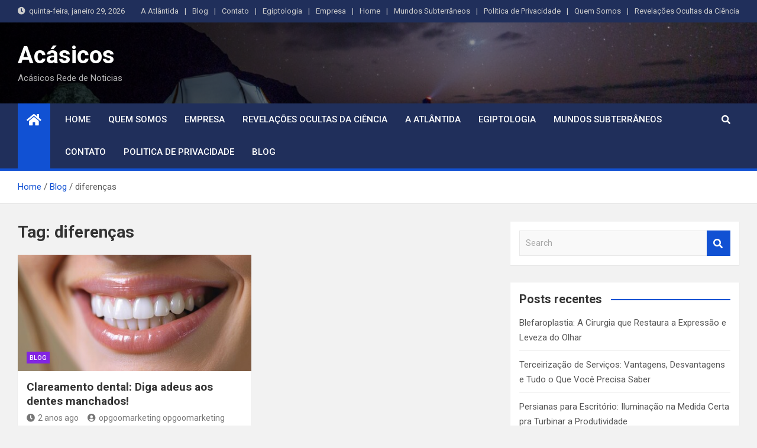

--- FILE ---
content_type: text/html; charset=UTF-8
request_url: https://acasicos.com.br/tag/diferencas/
body_size: 10308
content:
<!doctype html>
<html lang="pt-BR">
<head>
<meta charset="UTF-8">
<meta name="viewport" content="width=device-width, initial-scale=1, shrink-to-fit=no">
<link rel="profile" href="https://gmpg.org/xfn/11">
<meta name='robots' content='index, follow, max-image-preview:large, max-snippet:-1, max-video-preview:-1' />
<!-- This site is optimized with the Yoast SEO plugin v21.0 - https://yoast.com/wordpress/plugins/seo/ -->
<title>diferenças Archives - Acásicos</title>
<link rel="canonical" href="https://acasicos.com.br/tag/diferencas/" />
<meta property="og:locale" content="pt_BR" />
<meta property="og:type" content="article" />
<meta property="og:title" content="diferenças Archives - Acásicos" />
<meta property="og:url" content="https://acasicos.com.br/tag/diferencas/" />
<meta property="og:site_name" content="Acásicos" />
<meta name="twitter:card" content="summary_large_image" />
<script type="application/ld+json" class="yoast-schema-graph">{"@context":"https://schema.org","@graph":[{"@type":"CollectionPage","@id":"https://acasicos.com.br/tag/diferencas/","url":"https://acasicos.com.br/tag/diferencas/","name":"diferenças Archives - Acásicos","isPartOf":{"@id":"https://acasicos.com.br/#website"},"primaryImageOfPage":{"@id":"https://acasicos.com.br/tag/diferencas/#primaryimage"},"image":{"@id":"https://acasicos.com.br/tag/diferencas/#primaryimage"},"thumbnailUrl":"https://acasicos.com.br/wp-content/uploads/2024/03/Clareamento-dental-3.jpg","breadcrumb":{"@id":"https://acasicos.com.br/tag/diferencas/#breadcrumb"},"inLanguage":"pt-BR"},{"@type":"ImageObject","inLanguage":"pt-BR","@id":"https://acasicos.com.br/tag/diferencas/#primaryimage","url":"https://acasicos.com.br/wp-content/uploads/2024/03/Clareamento-dental-3.jpg","contentUrl":"https://acasicos.com.br/wp-content/uploads/2024/03/Clareamento-dental-3.jpg","width":429,"height":240,"caption":"Clínica Odontológica BH"},{"@type":"BreadcrumbList","@id":"https://acasicos.com.br/tag/diferencas/#breadcrumb","itemListElement":[{"@type":"ListItem","position":1,"name":"Home","item":"https://acasicos.com.br/"},{"@type":"ListItem","position":2,"name":"diferenças"}]},{"@type":"WebSite","@id":"https://acasicos.com.br/#website","url":"https://acasicos.com.br/","name":"Acásicos","description":"Acásicos Rede de Noticias","potentialAction":[{"@type":"SearchAction","target":{"@type":"EntryPoint","urlTemplate":"https://acasicos.com.br/?s={search_term_string}"},"query-input":"required name=search_term_string"}],"inLanguage":"pt-BR"}]}</script>
<!-- / Yoast SEO plugin. -->
<link rel='dns-prefetch' href='//fonts.googleapis.com' />
<link rel="alternate" type="application/rss+xml" title="Feed para Acásicos &raquo;" href="https://acasicos.com.br/feed/" />
<link rel="alternate" type="application/rss+xml" title="Feed de comentários para Acásicos &raquo;" href="https://acasicos.com.br/comments/feed/" />
<link rel="alternate" type="application/rss+xml" title="Feed de tag para Acásicos &raquo; diferenças" href="https://acasicos.com.br/tag/diferencas/feed/" />
<style id='wp-img-auto-sizes-contain-inline-css'>
img:is([sizes=auto i],[sizes^="auto," i]){contain-intrinsic-size:3000px 1500px}
/*# sourceURL=wp-img-auto-sizes-contain-inline-css */
</style>
<!-- <link rel='stylesheet' id='wp-block-library-css' href='https://acasicos.com.br/wp-includes/css/dist/block-library/style.min.css?ver=6.9' media='all' /> -->
<link rel="stylesheet" type="text/css" href="//acasicos.com.br/wp-content/cache/wpfc-minified/qab9ezmc/9n3df.css" media="all"/>
<style id='global-styles-inline-css'>
:root{--wp--preset--aspect-ratio--square: 1;--wp--preset--aspect-ratio--4-3: 4/3;--wp--preset--aspect-ratio--3-4: 3/4;--wp--preset--aspect-ratio--3-2: 3/2;--wp--preset--aspect-ratio--2-3: 2/3;--wp--preset--aspect-ratio--16-9: 16/9;--wp--preset--aspect-ratio--9-16: 9/16;--wp--preset--color--black: #000000;--wp--preset--color--cyan-bluish-gray: #abb8c3;--wp--preset--color--white: #ffffff;--wp--preset--color--pale-pink: #f78da7;--wp--preset--color--vivid-red: #cf2e2e;--wp--preset--color--luminous-vivid-orange: #ff6900;--wp--preset--color--luminous-vivid-amber: #fcb900;--wp--preset--color--light-green-cyan: #7bdcb5;--wp--preset--color--vivid-green-cyan: #00d084;--wp--preset--color--pale-cyan-blue: #8ed1fc;--wp--preset--color--vivid-cyan-blue: #0693e3;--wp--preset--color--vivid-purple: #9b51e0;--wp--preset--gradient--vivid-cyan-blue-to-vivid-purple: linear-gradient(135deg,rgb(6,147,227) 0%,rgb(155,81,224) 100%);--wp--preset--gradient--light-green-cyan-to-vivid-green-cyan: linear-gradient(135deg,rgb(122,220,180) 0%,rgb(0,208,130) 100%);--wp--preset--gradient--luminous-vivid-amber-to-luminous-vivid-orange: linear-gradient(135deg,rgb(252,185,0) 0%,rgb(255,105,0) 100%);--wp--preset--gradient--luminous-vivid-orange-to-vivid-red: linear-gradient(135deg,rgb(255,105,0) 0%,rgb(207,46,46) 100%);--wp--preset--gradient--very-light-gray-to-cyan-bluish-gray: linear-gradient(135deg,rgb(238,238,238) 0%,rgb(169,184,195) 100%);--wp--preset--gradient--cool-to-warm-spectrum: linear-gradient(135deg,rgb(74,234,220) 0%,rgb(151,120,209) 20%,rgb(207,42,186) 40%,rgb(238,44,130) 60%,rgb(251,105,98) 80%,rgb(254,248,76) 100%);--wp--preset--gradient--blush-light-purple: linear-gradient(135deg,rgb(255,206,236) 0%,rgb(152,150,240) 100%);--wp--preset--gradient--blush-bordeaux: linear-gradient(135deg,rgb(254,205,165) 0%,rgb(254,45,45) 50%,rgb(107,0,62) 100%);--wp--preset--gradient--luminous-dusk: linear-gradient(135deg,rgb(255,203,112) 0%,rgb(199,81,192) 50%,rgb(65,88,208) 100%);--wp--preset--gradient--pale-ocean: linear-gradient(135deg,rgb(255,245,203) 0%,rgb(182,227,212) 50%,rgb(51,167,181) 100%);--wp--preset--gradient--electric-grass: linear-gradient(135deg,rgb(202,248,128) 0%,rgb(113,206,126) 100%);--wp--preset--gradient--midnight: linear-gradient(135deg,rgb(2,3,129) 0%,rgb(40,116,252) 100%);--wp--preset--font-size--small: 13px;--wp--preset--font-size--medium: 20px;--wp--preset--font-size--large: 36px;--wp--preset--font-size--x-large: 42px;--wp--preset--spacing--20: 0.44rem;--wp--preset--spacing--30: 0.67rem;--wp--preset--spacing--40: 1rem;--wp--preset--spacing--50: 1.5rem;--wp--preset--spacing--60: 2.25rem;--wp--preset--spacing--70: 3.38rem;--wp--preset--spacing--80: 5.06rem;--wp--preset--shadow--natural: 6px 6px 9px rgba(0, 0, 0, 0.2);--wp--preset--shadow--deep: 12px 12px 50px rgba(0, 0, 0, 0.4);--wp--preset--shadow--sharp: 6px 6px 0px rgba(0, 0, 0, 0.2);--wp--preset--shadow--outlined: 6px 6px 0px -3px rgb(255, 255, 255), 6px 6px rgb(0, 0, 0);--wp--preset--shadow--crisp: 6px 6px 0px rgb(0, 0, 0);}:where(.is-layout-flex){gap: 0.5em;}:where(.is-layout-grid){gap: 0.5em;}body .is-layout-flex{display: flex;}.is-layout-flex{flex-wrap: wrap;align-items: center;}.is-layout-flex > :is(*, div){margin: 0;}body .is-layout-grid{display: grid;}.is-layout-grid > :is(*, div){margin: 0;}:where(.wp-block-columns.is-layout-flex){gap: 2em;}:where(.wp-block-columns.is-layout-grid){gap: 2em;}:where(.wp-block-post-template.is-layout-flex){gap: 1.25em;}:where(.wp-block-post-template.is-layout-grid){gap: 1.25em;}.has-black-color{color: var(--wp--preset--color--black) !important;}.has-cyan-bluish-gray-color{color: var(--wp--preset--color--cyan-bluish-gray) !important;}.has-white-color{color: var(--wp--preset--color--white) !important;}.has-pale-pink-color{color: var(--wp--preset--color--pale-pink) !important;}.has-vivid-red-color{color: var(--wp--preset--color--vivid-red) !important;}.has-luminous-vivid-orange-color{color: var(--wp--preset--color--luminous-vivid-orange) !important;}.has-luminous-vivid-amber-color{color: var(--wp--preset--color--luminous-vivid-amber) !important;}.has-light-green-cyan-color{color: var(--wp--preset--color--light-green-cyan) !important;}.has-vivid-green-cyan-color{color: var(--wp--preset--color--vivid-green-cyan) !important;}.has-pale-cyan-blue-color{color: var(--wp--preset--color--pale-cyan-blue) !important;}.has-vivid-cyan-blue-color{color: var(--wp--preset--color--vivid-cyan-blue) !important;}.has-vivid-purple-color{color: var(--wp--preset--color--vivid-purple) !important;}.has-black-background-color{background-color: var(--wp--preset--color--black) !important;}.has-cyan-bluish-gray-background-color{background-color: var(--wp--preset--color--cyan-bluish-gray) !important;}.has-white-background-color{background-color: var(--wp--preset--color--white) !important;}.has-pale-pink-background-color{background-color: var(--wp--preset--color--pale-pink) !important;}.has-vivid-red-background-color{background-color: var(--wp--preset--color--vivid-red) !important;}.has-luminous-vivid-orange-background-color{background-color: var(--wp--preset--color--luminous-vivid-orange) !important;}.has-luminous-vivid-amber-background-color{background-color: var(--wp--preset--color--luminous-vivid-amber) !important;}.has-light-green-cyan-background-color{background-color: var(--wp--preset--color--light-green-cyan) !important;}.has-vivid-green-cyan-background-color{background-color: var(--wp--preset--color--vivid-green-cyan) !important;}.has-pale-cyan-blue-background-color{background-color: var(--wp--preset--color--pale-cyan-blue) !important;}.has-vivid-cyan-blue-background-color{background-color: var(--wp--preset--color--vivid-cyan-blue) !important;}.has-vivid-purple-background-color{background-color: var(--wp--preset--color--vivid-purple) !important;}.has-black-border-color{border-color: var(--wp--preset--color--black) !important;}.has-cyan-bluish-gray-border-color{border-color: var(--wp--preset--color--cyan-bluish-gray) !important;}.has-white-border-color{border-color: var(--wp--preset--color--white) !important;}.has-pale-pink-border-color{border-color: var(--wp--preset--color--pale-pink) !important;}.has-vivid-red-border-color{border-color: var(--wp--preset--color--vivid-red) !important;}.has-luminous-vivid-orange-border-color{border-color: var(--wp--preset--color--luminous-vivid-orange) !important;}.has-luminous-vivid-amber-border-color{border-color: var(--wp--preset--color--luminous-vivid-amber) !important;}.has-light-green-cyan-border-color{border-color: var(--wp--preset--color--light-green-cyan) !important;}.has-vivid-green-cyan-border-color{border-color: var(--wp--preset--color--vivid-green-cyan) !important;}.has-pale-cyan-blue-border-color{border-color: var(--wp--preset--color--pale-cyan-blue) !important;}.has-vivid-cyan-blue-border-color{border-color: var(--wp--preset--color--vivid-cyan-blue) !important;}.has-vivid-purple-border-color{border-color: var(--wp--preset--color--vivid-purple) !important;}.has-vivid-cyan-blue-to-vivid-purple-gradient-background{background: var(--wp--preset--gradient--vivid-cyan-blue-to-vivid-purple) !important;}.has-light-green-cyan-to-vivid-green-cyan-gradient-background{background: var(--wp--preset--gradient--light-green-cyan-to-vivid-green-cyan) !important;}.has-luminous-vivid-amber-to-luminous-vivid-orange-gradient-background{background: var(--wp--preset--gradient--luminous-vivid-amber-to-luminous-vivid-orange) !important;}.has-luminous-vivid-orange-to-vivid-red-gradient-background{background: var(--wp--preset--gradient--luminous-vivid-orange-to-vivid-red) !important;}.has-very-light-gray-to-cyan-bluish-gray-gradient-background{background: var(--wp--preset--gradient--very-light-gray-to-cyan-bluish-gray) !important;}.has-cool-to-warm-spectrum-gradient-background{background: var(--wp--preset--gradient--cool-to-warm-spectrum) !important;}.has-blush-light-purple-gradient-background{background: var(--wp--preset--gradient--blush-light-purple) !important;}.has-blush-bordeaux-gradient-background{background: var(--wp--preset--gradient--blush-bordeaux) !important;}.has-luminous-dusk-gradient-background{background: var(--wp--preset--gradient--luminous-dusk) !important;}.has-pale-ocean-gradient-background{background: var(--wp--preset--gradient--pale-ocean) !important;}.has-electric-grass-gradient-background{background: var(--wp--preset--gradient--electric-grass) !important;}.has-midnight-gradient-background{background: var(--wp--preset--gradient--midnight) !important;}.has-small-font-size{font-size: var(--wp--preset--font-size--small) !important;}.has-medium-font-size{font-size: var(--wp--preset--font-size--medium) !important;}.has-large-font-size{font-size: var(--wp--preset--font-size--large) !important;}.has-x-large-font-size{font-size: var(--wp--preset--font-size--x-large) !important;}
/*# sourceURL=global-styles-inline-css */
</style>
<style id='classic-theme-styles-inline-css'>
/*! This file is auto-generated */
.wp-block-button__link{color:#fff;background-color:#32373c;border-radius:9999px;box-shadow:none;text-decoration:none;padding:calc(.667em + 2px) calc(1.333em + 2px);font-size:1.125em}.wp-block-file__button{background:#32373c;color:#fff;text-decoration:none}
/*# sourceURL=/wp-includes/css/classic-themes.min.css */
</style>
<!-- <link rel='stylesheet' id='bootstrap-style-css' href='https://acasicos.com.br/wp-content/themes/magazinenp/assets/vendor/bootstrap/css/bootstrap.min.css?ver=4.0.0' media='all' /> -->
<!-- <link rel='stylesheet' id='font-awesome-style-css' href='https://acasicos.com.br/wp-content/themes/magazinenp/assets/vendor/font-awesome/css/font-awesome.css?ver=6.9' media='all' /> -->
<link rel="stylesheet" type="text/css" href="//acasicos.com.br/wp-content/cache/wpfc-minified/e3gwmarg/9n3df.css" media="all"/>
<link rel='stylesheet' id='magazinenp-google-fonts-css' href='//fonts.googleapis.com/css?family=Roboto%3A100%2C300%2C300i%2C400%2C400i%2C500%2C500i%2C700%2C700i&#038;ver=6.9' media='all' />
<!-- <link rel='stylesheet' id='owl-carousel-css' href='https://acasicos.com.br/wp-content/themes/magazinenp/assets/vendor/owl-carousel/owl.carousel.min.css?ver=2.3.4' media='all' /> -->
<!-- <link rel='stylesheet' id='magazinenp-main-style-css' href='https://acasicos.com.br/wp-content/themes/magazinenp/assets/css/magazinenp.css?ver=1.1.9' media='all' /> -->
<!-- <link rel='stylesheet' id='magazinenp-style-css' href='https://acasicos.com.br/wp-content/themes/magazinenp/style.css?ver=6.9' media='all' /> -->
<link rel="stylesheet" type="text/css" href="//acasicos.com.br/wp-content/cache/wpfc-minified/f3d566b0/9n3df.css" media="all"/>
<script src='//acasicos.com.br/wp-content/cache/wpfc-minified/f5s5rzoo/9n3df.js' type="text/javascript"></script>
<!-- <script src="https://acasicos.com.br/wp-includes/js/jquery/jquery.min.js?ver=3.7.1" id="jquery-core-js"></script> -->
<!-- <script src="https://acasicos.com.br/wp-includes/js/jquery/jquery-migrate.min.js?ver=3.4.1" id="jquery-migrate-js"></script> -->
<link rel="https://api.w.org/" href="https://acasicos.com.br/wp-json/" /><link rel="alternate" title="JSON" type="application/json" href="https://acasicos.com.br/wp-json/wp/v2/tags/575" /><link rel="EditURI" type="application/rsd+xml" title="RSD" href="https://acasicos.com.br/xmlrpc.php?rsd" />
<meta name="generator" content="WordPress 6.9" />
<style class="magazinenp-dynamic-css">
.mnp-category-item.mnp-cat-2{background-color:#8224e3!important}.mnp-category-item.mnp-cat-2:hover{background-color:#5000b1!important}.mnp-category-item.mnp-cat-1{background-color:#dd9933!important}.mnp-category-item.mnp-cat-1:hover{background-color:#ab6701!important}
</style>
<meta name="generator" content="Elementor 3.15.3; features: e_dom_optimization, e_optimized_assets_loading, e_optimized_css_loading, additional_custom_breakpoints; settings: css_print_method-external, google_font-enabled, font_display-swap">
<style>.recentcomments a{display:inline !important;padding:0 !important;margin:0 !important;}</style><style type="text/css">.saboxplugin-wrap{-webkit-box-sizing:border-box;-moz-box-sizing:border-box;-ms-box-sizing:border-box;box-sizing:border-box;border:1px solid #eee;width:100%;clear:both;display:block;overflow:hidden;word-wrap:break-word;position:relative}.saboxplugin-wrap .saboxplugin-gravatar{float:left;padding:0 20px 20px 20px}.saboxplugin-wrap .saboxplugin-gravatar img{max-width:100px;height:auto;border-radius:0;}.saboxplugin-wrap .saboxplugin-authorname{font-size:18px;line-height:1;margin:20px 0 0 20px;display:block}.saboxplugin-wrap .saboxplugin-authorname a{text-decoration:none}.saboxplugin-wrap .saboxplugin-authorname a:focus{outline:0}.saboxplugin-wrap .saboxplugin-desc{display:block;margin:5px 20px}.saboxplugin-wrap .saboxplugin-desc a{text-decoration:underline}.saboxplugin-wrap .saboxplugin-desc p{margin:5px 0 12px}.saboxplugin-wrap .saboxplugin-web{margin:0 20px 15px;text-align:left}.saboxplugin-wrap .sab-web-position{text-align:right}.saboxplugin-wrap .saboxplugin-web a{color:#ccc;text-decoration:none}.saboxplugin-wrap .saboxplugin-socials{position:relative;display:block;background:#fcfcfc;padding:5px;border-top:1px solid #eee}.saboxplugin-wrap .saboxplugin-socials a svg{width:20px;height:20px}.saboxplugin-wrap .saboxplugin-socials a svg .st2{fill:#fff; transform-origin:center center;}.saboxplugin-wrap .saboxplugin-socials a svg .st1{fill:rgba(0,0,0,.3)}.saboxplugin-wrap .saboxplugin-socials a:hover{opacity:.8;-webkit-transition:opacity .4s;-moz-transition:opacity .4s;-o-transition:opacity .4s;transition:opacity .4s;box-shadow:none!important;-webkit-box-shadow:none!important}.saboxplugin-wrap .saboxplugin-socials .saboxplugin-icon-color{box-shadow:none;padding:0;border:0;-webkit-transition:opacity .4s;-moz-transition:opacity .4s;-o-transition:opacity .4s;transition:opacity .4s;display:inline-block;color:#fff;font-size:0;text-decoration:inherit;margin:5px;-webkit-border-radius:0;-moz-border-radius:0;-ms-border-radius:0;-o-border-radius:0;border-radius:0;overflow:hidden}.saboxplugin-wrap .saboxplugin-socials .saboxplugin-icon-grey{text-decoration:inherit;box-shadow:none;position:relative;display:-moz-inline-stack;display:inline-block;vertical-align:middle;zoom:1;margin:10px 5px;color:#444;fill:#444}.clearfix:after,.clearfix:before{content:' ';display:table;line-height:0;clear:both}.ie7 .clearfix{zoom:1}.saboxplugin-socials.sabox-colored .saboxplugin-icon-color .sab-twitch{border-color:#38245c}.saboxplugin-socials.sabox-colored .saboxplugin-icon-color .sab-addthis{border-color:#e91c00}.saboxplugin-socials.sabox-colored .saboxplugin-icon-color .sab-behance{border-color:#003eb0}.saboxplugin-socials.sabox-colored .saboxplugin-icon-color .sab-delicious{border-color:#06c}.saboxplugin-socials.sabox-colored .saboxplugin-icon-color .sab-deviantart{border-color:#036824}.saboxplugin-socials.sabox-colored .saboxplugin-icon-color .sab-digg{border-color:#00327c}.saboxplugin-socials.sabox-colored .saboxplugin-icon-color .sab-dribbble{border-color:#ba1655}.saboxplugin-socials.sabox-colored .saboxplugin-icon-color .sab-facebook{border-color:#1e2e4f}.saboxplugin-socials.sabox-colored .saboxplugin-icon-color .sab-flickr{border-color:#003576}.saboxplugin-socials.sabox-colored .saboxplugin-icon-color .sab-github{border-color:#264874}.saboxplugin-socials.sabox-colored .saboxplugin-icon-color .sab-google{border-color:#0b51c5}.saboxplugin-socials.sabox-colored .saboxplugin-icon-color .sab-googleplus{border-color:#96271a}.saboxplugin-socials.sabox-colored .saboxplugin-icon-color .sab-html5{border-color:#902e13}.saboxplugin-socials.sabox-colored .saboxplugin-icon-color .sab-instagram{border-color:#1630aa}.saboxplugin-socials.sabox-colored .saboxplugin-icon-color .sab-linkedin{border-color:#00344f}.saboxplugin-socials.sabox-colored .saboxplugin-icon-color .sab-pinterest{border-color:#5b040e}.saboxplugin-socials.sabox-colored .saboxplugin-icon-color .sab-reddit{border-color:#992900}.saboxplugin-socials.sabox-colored .saboxplugin-icon-color .sab-rss{border-color:#a43b0a}.saboxplugin-socials.sabox-colored .saboxplugin-icon-color .sab-sharethis{border-color:#5d8420}.saboxplugin-socials.sabox-colored .saboxplugin-icon-color .sab-skype{border-color:#00658a}.saboxplugin-socials.sabox-colored .saboxplugin-icon-color .sab-soundcloud{border-color:#995200}.saboxplugin-socials.sabox-colored .saboxplugin-icon-color .sab-spotify{border-color:#0f612c}.saboxplugin-socials.sabox-colored .saboxplugin-icon-color .sab-stackoverflow{border-color:#a95009}.saboxplugin-socials.sabox-colored .saboxplugin-icon-color .sab-steam{border-color:#006388}.saboxplugin-socials.sabox-colored .saboxplugin-icon-color .sab-user_email{border-color:#b84e05}.saboxplugin-socials.sabox-colored .saboxplugin-icon-color .sab-stumbleUpon{border-color:#9b280e}.saboxplugin-socials.sabox-colored .saboxplugin-icon-color .sab-tumblr{border-color:#10151b}.saboxplugin-socials.sabox-colored .saboxplugin-icon-color .sab-twitter{border-color:#0967a0}.saboxplugin-socials.sabox-colored .saboxplugin-icon-color .sab-vimeo{border-color:#0d7091}.saboxplugin-socials.sabox-colored .saboxplugin-icon-color .sab-windows{border-color:#003f71}.saboxplugin-socials.sabox-colored .saboxplugin-icon-color .sab-whatsapp{border-color:#003f71}.saboxplugin-socials.sabox-colored .saboxplugin-icon-color .sab-wordpress{border-color:#0f3647}.saboxplugin-socials.sabox-colored .saboxplugin-icon-color .sab-yahoo{border-color:#14002d}.saboxplugin-socials.sabox-colored .saboxplugin-icon-color .sab-youtube{border-color:#900}.saboxplugin-socials.sabox-colored .saboxplugin-icon-color .sab-xing{border-color:#000202}.saboxplugin-socials.sabox-colored .saboxplugin-icon-color .sab-mixcloud{border-color:#2475a0}.saboxplugin-socials.sabox-colored .saboxplugin-icon-color .sab-vk{border-color:#243549}.saboxplugin-socials.sabox-colored .saboxplugin-icon-color .sab-medium{border-color:#00452c}.saboxplugin-socials.sabox-colored .saboxplugin-icon-color .sab-quora{border-color:#420e00}.saboxplugin-socials.sabox-colored .saboxplugin-icon-color .sab-meetup{border-color:#9b181c}.saboxplugin-socials.sabox-colored .saboxplugin-icon-color .sab-goodreads{border-color:#000}.saboxplugin-socials.sabox-colored .saboxplugin-icon-color .sab-snapchat{border-color:#999700}.saboxplugin-socials.sabox-colored .saboxplugin-icon-color .sab-500px{border-color:#00557f}.saboxplugin-socials.sabox-colored .saboxplugin-icon-color .sab-mastodont{border-color:#185886}.sabox-plus-item{margin-bottom:20px}@media screen and (max-width:480px){.saboxplugin-wrap{text-align:center}.saboxplugin-wrap .saboxplugin-gravatar{float:none;padding:20px 0;text-align:center;margin:0 auto;display:block}.saboxplugin-wrap .saboxplugin-gravatar img{float:none;display:inline-block;display:-moz-inline-stack;vertical-align:middle;zoom:1}.saboxplugin-wrap .saboxplugin-desc{margin:0 10px 20px;text-align:center}.saboxplugin-wrap .saboxplugin-authorname{text-align:center;margin:10px 0 20px}}body .saboxplugin-authorname a,body .saboxplugin-authorname a:hover{box-shadow:none;-webkit-box-shadow:none}a.sab-profile-edit{font-size:16px!important;line-height:1!important}.sab-edit-settings a,a.sab-profile-edit{color:#0073aa!important;box-shadow:none!important;-webkit-box-shadow:none!important}.sab-edit-settings{margin-right:15px;position:absolute;right:0;z-index:2;bottom:10px;line-height:20px}.sab-edit-settings i{margin-left:5px}.saboxplugin-socials{line-height:1!important}.rtl .saboxplugin-wrap .saboxplugin-gravatar{float:right}.rtl .saboxplugin-wrap .saboxplugin-authorname{display:flex;align-items:center}.rtl .saboxplugin-wrap .saboxplugin-authorname .sab-profile-edit{margin-right:10px}.rtl .sab-edit-settings{right:auto;left:0}img.sab-custom-avatar{max-width:75px;}.saboxplugin-wrap {margin-top:0px; margin-bottom:0px; padding: 0px 0px }.saboxplugin-wrap .saboxplugin-authorname {font-size:18px; line-height:25px;}.saboxplugin-wrap .saboxplugin-desc p, .saboxplugin-wrap .saboxplugin-desc {font-size:14px !important; line-height:21px !important;}.saboxplugin-wrap .saboxplugin-web {font-size:14px;}.saboxplugin-wrap .saboxplugin-socials a svg {width:18px;height:18px;}</style></head>
<body data-rsssl=1 class="archive tag tag-diferencas tag-575 wp-theme-magazinenp theme-body title-style4 magazinenp-image-hover-effect-theme_default right full_width_content_layout hfeed elementor-default elementor-kit-786">
<div id="page" class="site">
<a class="skip-link screen-reader-text" href="#content">Skip to content</a>
<header id="masthead" class="site-header">
<div class="mnp-top-header mnp-top-header-nav-on">
<div class="container">
<div class="row gutter-10">
<div class="col col-sm mnp-date-section">
<div class="date">
<ul>
<li>
<i class="mnp-icon fa fa-clock"></i>&nbsp;&nbsp;quinta-feira, janeiro 29, 2026                            </li>
</ul>
</div>
</div>
<div class="col-md-auto mnp-top-header-nav order-md-2">
<button class="mnp-top-header-nav-menu-toggle">Responsive Menu</button>
<div class="menu"><ul>
<li class="page_item page-item-796"><a href="https://acasicos.com.br/a-atlantida/">A Atlântida</a></li>
<li class="page_item page-item-73 current_page_parent"><a href="https://acasicos.com.br/blog/">Blog</a></li>
<li class="page_item page-item-75"><a href="https://acasicos.com.br/contato/">Contato</a></li>
<li class="page_item page-item-798"><a href="https://acasicos.com.br/egiptologia/">Egiptologia</a></li>
<li class="page_item page-item-789"><a href="https://acasicos.com.br/empresa/">Empresa</a></li>
<li class="page_item page-item-71"><a href="https://acasicos.com.br/">Home</a></li>
<li class="page_item page-item-800"><a href="https://acasicos.com.br/mundos-subterraneos/">Mundos Subterrâneos</a></li>
<li class="page_item page-item-3"><a href="https://acasicos.com.br/privacy-policy/">Politica de Privacidade</a></li>
<li class="page_item page-item-14"><a href="https://acasicos.com.br/quem-somos/">Quem Somos</a></li>
<li class="page_item page-item-794"><a href="https://acasicos.com.br/revelacoes-ocultas-da-ciencia/">Revelações Ocultas da Ciência</a></li>
</ul></div>
</div>
</div>
</div>
</div><div class="mnp-mid-header mid-header-bg-enable mnp-dark-overlay"  style="background-image:url('https://acasicos.com.br/wp-content/uploads/2022/04/header-bg-1.jpg');">
<div class="container">
<div class="row align-items-center">
<div class="col-lg-4 mnp-branding-wrap">
<div class="site-branding navbar-brand">
<h2 class="site-title"><a href="https://acasicos.com.br/"
rel="home">Acásicos</a></h2>
<p class="site-description">Acásicos Rede de Noticias</p>
</div>
</div>
</div>
</div>
</div>
<nav class="mnp-bottom-header navbar navbar-expand-lg d-block mnp-sticky1">
<div class="navigation-bar">
<div class="navigation-bar-top">
<div class="container">
<div class="mnp-home-icon"><a href="https://acasicos.com.br/" rel="home"><i
class="fa fa-home"></i></a></div>
<button class="navbar-toggler menu-toggle collapsed" type="button" data-toggle="collapse"
data-target="#navbarCollapse" aria-controls="navbarCollapse" aria-expanded="false"
aria-label="Toggle navigation"></button>
<button class="search-toggle"></button>
</div>
<div class="search-bar">
<div class="container">
<div id="magazinenp-search-block" class="search-block off">
<form action="https://acasicos.com.br/" method="get" class="search-form">
<label class="assistive-text"> Search </label>
<div class="input-group">
<input type="search" value="" placeholder="Search" class="form-control s" name="s">
<div class="input-group-prepend">
<button class="btn btn-theme">Search</button>
</div>
</div>
</form>
</div>
</div>
</div>
</div>
<div class="navbar-main">
<div class="container">
<div class="mnp-home-icon"><a href="https://acasicos.com.br/" rel="home"><i
class="fa fa-home"></i></a></div>
<div class="collapse navbar-collapse" id="navbarCollapse">
<div id="site-navigation"
class="main-navigation nav-uppercase"
role="navigation">
<ul class="nav-menu navbar-nav d-lg-block"><li id="menu-item-804" class="menu-item menu-item-type-post_type menu-item-object-page menu-item-home menu-item-804"><a href="https://acasicos.com.br/">Home</a></li>
<li id="menu-item-805" class="menu-item menu-item-type-post_type menu-item-object-page menu-item-805"><a href="https://acasicos.com.br/quem-somos/">Quem Somos</a></li>
<li id="menu-item-806" class="menu-item menu-item-type-post_type menu-item-object-page menu-item-806"><a href="https://acasicos.com.br/empresa/">Empresa</a></li>
<li id="menu-item-807" class="menu-item menu-item-type-post_type menu-item-object-page menu-item-807"><a href="https://acasicos.com.br/revelacoes-ocultas-da-ciencia/">Revelações Ocultas da Ciência</a></li>
<li id="menu-item-808" class="menu-item menu-item-type-post_type menu-item-object-page menu-item-808"><a href="https://acasicos.com.br/a-atlantida/">A Atlântida</a></li>
<li id="menu-item-809" class="menu-item menu-item-type-post_type menu-item-object-page menu-item-809"><a href="https://acasicos.com.br/egiptologia/">Egiptologia</a></li>
<li id="menu-item-810" class="menu-item menu-item-type-post_type menu-item-object-page menu-item-810"><a href="https://acasicos.com.br/mundos-subterraneos/">Mundos Subterrâneos</a></li>
<li id="menu-item-811" class="menu-item menu-item-type-post_type menu-item-object-page menu-item-811"><a href="https://acasicos.com.br/contato/">Contato</a></li>
<li id="menu-item-812" class="menu-item menu-item-type-post_type menu-item-object-page menu-item-privacy-policy menu-item-812"><a rel="privacy-policy" href="https://acasicos.com.br/privacy-policy/">Politica de Privacidade</a></li>
<li id="menu-item-813" class="menu-item menu-item-type-post_type menu-item-object-page current_page_parent menu-item-813"><a href="https://acasicos.com.br/blog/">Blog</a></li>
</ul>					</div>
</div>
<div class="nav-search">
<button class="search-toggle"></button>
</div>
</div>
</div>
</div>
</nav>
<div id="breadcrumb">
<div class="container">
<div role="navigation" aria-label="Breadcrumbs" class="breadcrumb-trail breadcrumbs" itemprop="breadcrumb"><ul class="trail-items" itemscope itemtype="http://schema.org/BreadcrumbList"><meta name="numberOfItems" content="3" /><meta name="itemListOrder" content="Ascending" /><li itemprop="itemListElement" itemscope itemtype="http://schema.org/ListItem" class="trail-item trail-begin"><a href="https://acasicos.com.br/" rel="home" itemprop="item"><span itemprop="name">Home</span></a><meta itemprop="position" content="1" /></li><li itemprop="itemListElement" itemscope itemtype="http://schema.org/ListItem" class="trail-item"><a href="https://acasicos.com.br/blog/" itemprop="item"><span itemprop="name">Blog</span></a><meta itemprop="position" content="2" /></li><li itemprop="itemListElement" itemscope itemtype="http://schema.org/ListItem" class="trail-item trail-end"><span itemprop="name">diferenças</span><meta itemprop="position" content="3" /></li></ul></div>        </div>
</div>
</header>
<div id="content"
class="site-content">
<div class="container">
<div class="row justify-content-center site-content-row">
<!-- #start of primary div--><div id="primary" class="content-area col-lg-8 "> 		<main id="main" class="site-main">
<header class="page-header">
<h1 class="page-title">Tag: <span>diferenças</span></h1>			</header><!-- .page-header -->
<div class="row gutter-parent-14 post-wrap">
<div
class="col-sm-6  col-lg-6  post-col">
<div class="post-1152 post type-post status-publish format-standard has-post-thumbnail hentry category-blog tag-caseiro tag-clareamento-dental tag-clinica-odontologica-bh tag-cuidados tag-diferencas tag-duracao tag-profissional tag-saude-bucal tag-sensibilidade tag-tratamento">
<figure class="post-featured-image mnp-post-image-wrap magazinenp-parts-item">
<a title="Clareamento dental: Diga adeus aos dentes manchados!" href="https://acasicos.com.br/clareamento-dental-diga-adeus-aos-dentes-manchados/" class="mnp-post-image"
style="background-image: url('https://acasicos.com.br/wp-content/uploads/2024/03/Clareamento-dental-3.jpg');"></a>
<div class="entry-meta category-meta">
<div class="cat-links">			<a class="mnp-category-item mnp-cat-2"
href="https://acasicos.com.br/category/blog/" rel="category tag">blog</a>
</div></div>
</figure><!-- .post-featured-image .mnp-post-image-wrap -->
<header class="entry-header magazinenp-parts-item">
<h2 class="entry-title"><a href="https://acasicos.com.br/clareamento-dental-diga-adeus-aos-dentes-manchados/" rel="bookmark">Clareamento dental: Diga adeus aos dentes manchados!</a></h2></header>		<div class="entry-meta magazinenp-parts-item">
<div class="date created-date"><a href="https://acasicos.com.br/clareamento-dental-diga-adeus-aos-dentes-manchados/" title="Clareamento dental: Diga adeus aos dentes manchados!"><i class="mnp-icon fa fa-clock"></i>2 anos ago</a> </div> <div class="by-author vcard author"><a href="https://acasicos.com.br/author/opgoomarketing/"><i class="mnp-icon fa fa-user-circle"></i>opgoomarketing opgoomarketing</a> </div>							<div class="comments">
<a href="https://acasicos.com.br/clareamento-dental-diga-adeus-aos-dentes-manchados/#respond">No Comments</a>				</div>
</div>
<div class="entry-content magazinenp-parts-item">
<p>Quais são os tipos de branqueamento e como eles operam? Antes de iniciar qualquer tratamento odontológico, vários aspectos devem ser considerados para resolver o problema do paciente. A idade, a&hellip; </p>
</div>
</div>
</div>
</div><!-- .row .gutter-parent-14 .post-wrap-->
</main><!-- #main -->
</div><!-- #end of primary div-->
<aside id="secondary" class="col-lg-4 widget-area">
<div class="sticky-sidebar">
<section id="search-2" class="widget widget_search"><form action="https://acasicos.com.br/" method="get" class="search-form">
<label class="assistive-text"> Search </label>
<div class="input-group">
<input type="search" value="" placeholder="Search" class="form-control s" name="s">
<div class="input-group-prepend">
<button class="btn btn-theme">Search</button>
</div>
</div>
</form>
</section>
<section id="recent-posts-4" class="widget widget_recent_entries">
<div class="widget-title-wrapper"><h3 class="widget-title">Posts recentes</h3></div>
<ul>
<li>
<a href="https://acasicos.com.br/blefaroplastia-a-cirurgia-que-restaura-a-expressao-e-leveza-do-olhar/">Blefaroplastia: A Cirurgia que Restaura a Expressão e Leveza do Olhar</a>
</li>
<li>
<a href="https://acasicos.com.br/terceirizacao-de-servicos-vantagens-desvantagens-e-tudo-o-que-voce-precisa-saber/">Terceirização de Serviços: Vantagens, Desvantagens e Tudo o Que Você Precisa Saber</a>
</li>
<li>
<a href="https://acasicos.com.br/persianas-para-escritorio-iluminacao-na-medida-certa-pra-turbinar-a-produtividade/">Persianas para Escritório: Iluminação na Medida Certa pra Turbinar a Produtividade</a>
</li>
<li>
<a href="https://acasicos.com.br/astrologia-para-curiosos-desvendando-os-misterios-dos-astros/">Astrologia para Curiosos: Desvendando os Mistérios dos Astros</a>
</li>
<li>
<a href="https://acasicos.com.br/cirurgia-plastica-mitos-e-verdades-que-voce-precisa-conhecer/">Cirurgia Plástica: Mitos e Verdades Que Você Precisa Conhecer</a>
</li>
</ul>
</section><section id="recent-comments-2" class="widget widget_recent_comments"><div class="widget-title-wrapper"><h3 class="widget-title">Comentários</h3></div><ul id="recentcomments"></ul></section>    </div>
</aside>
</div><!-- row -->
</div><!-- .container -->
</div><!-- #content .site-content--><footer id="colophon" class="site-footer has-background" style="background-image:url('https://acasicos.com.br/wp-content/uploads/2022/04/fashion3-1.jpg');">
<div class="widget-area">
<div class="container">
<div class="row">
<div class="col-sm-6 col-lg-3">
<section id="magazinenp_column_post_widget-6" class="widget magazinenp-column-post-widget">
<div class="widget-title-wrapper"><h3 class="widget-title">Noticias Recentes</h3></div>		<div class="row gutter-parent-14">
<div class="col-md-6 post-col">
<div class="mnp-post-boxed inlined clearfix">
<div class="post-content">
<div class="entry-meta category-meta">
<div class="cat-links">			<a class="mnp-category-item mnp-cat-2"
href="https://acasicos.com.br/category/blog/" rel="category tag">blog</a>
</div>									</div><!-- .entry-meta -->
<h3 class="entry-title"><a href="https://acasicos.com.br/blefaroplastia-a-cirurgia-que-restaura-a-expressao-e-leveza-do-olhar/">Blefaroplastia: A Cirurgia que Restaura a Expressão e Leveza do Olhar</a></h3>								
<div class="entry-meta">
<div class="date created-date"><a href="https://acasicos.com.br/blefaroplastia-a-cirurgia-que-restaura-a-expressao-e-leveza-do-olhar/" title="Blefaroplastia: A Cirurgia que Restaura a Expressão e Leveza do Olhar"><i class="mnp-icon fa fa-clock"></i>4 meses ago</a> </div> <div class="by-author vcard author"><a href="https://acasicos.com.br/author/opgoomarketing/"><i class="mnp-icon fa fa-user-circle"></i>opgoomarketing opgoomarketing</a> </div>									</div>
</div>
</div><!-- mnp-post-boxed -->
</div><!-- col-md-6 -->
<div class="col-md-6 post-col">
<div class="mnp-post-boxed inlined clearfix">
<div class="mnp-post-image-wrap">
<a href="https://acasicos.com.br/terceirizacao-de-servicos-vantagens-desvantagens-e-tudo-o-que-voce-precisa-saber/" class="mnp-post-image"
style="background-image: url('https://acasicos.com.br/wp-content/uploads/2025/01/Terceirizacao-1.jpg');"></a>
</div>
<div class="post-content">
<div class="entry-meta category-meta">
<div class="cat-links">			<a class="mnp-category-item mnp-cat-2"
href="https://acasicos.com.br/category/blog/" rel="category tag">blog</a>
</div>									</div><!-- .entry-meta -->
<h3 class="entry-title"><a href="https://acasicos.com.br/terceirizacao-de-servicos-vantagens-desvantagens-e-tudo-o-que-voce-precisa-saber/">Terceirização de Serviços: Vantagens, Desvantagens e Tudo o Que Você Precisa Saber</a></h3>								
<div class="entry-meta">
<div class="date created-date"><a href="https://acasicos.com.br/terceirizacao-de-servicos-vantagens-desvantagens-e-tudo-o-que-voce-precisa-saber/" title="Terceirização de Serviços: Vantagens, Desvantagens e Tudo o Que Você Precisa Saber"><i class="mnp-icon fa fa-clock"></i>1 ano ago</a> </div> <div class="by-author vcard author"><a href="https://acasicos.com.br/author/opgoomarketing/"><i class="mnp-icon fa fa-user-circle"></i>opgoomarketing opgoomarketing</a> </div>									</div>
</div>
</div><!-- mnp-post-boxed -->
</div><!-- col-md-6 -->
<div class="col-md-6 post-col">
<div class="mnp-post-boxed inlined clearfix">
<div class="mnp-post-image-wrap">
<a href="https://acasicos.com.br/persianas-para-escritorio-iluminacao-na-medida-certa-pra-turbinar-a-produtividade/" class="mnp-post-image"
style="background-image: url('https://acasicos.com.br/wp-content/uploads/2025/01/Persianas-para-Escritorio.jpg');"></a>
</div>
<div class="post-content">
<div class="entry-meta category-meta">
<div class="cat-links">			<a class="mnp-category-item mnp-cat-2"
href="https://acasicos.com.br/category/blog/" rel="category tag">blog</a>
</div>									</div><!-- .entry-meta -->
<h3 class="entry-title"><a href="https://acasicos.com.br/persianas-para-escritorio-iluminacao-na-medida-certa-pra-turbinar-a-produtividade/">Persianas para Escritório: Iluminação na Medida Certa pra Turbinar a Produtividade</a></h3>								
<div class="entry-meta">
<div class="date created-date"><a href="https://acasicos.com.br/persianas-para-escritorio-iluminacao-na-medida-certa-pra-turbinar-a-produtividade/" title="Persianas para Escritório: Iluminação na Medida Certa pra Turbinar a Produtividade"><i class="mnp-icon fa fa-clock"></i>1 ano ago</a> </div> <div class="by-author vcard author"><a href="https://acasicos.com.br/author/opgoomarketing/"><i class="mnp-icon fa fa-user-circle"></i>opgoomarketing opgoomarketing</a> </div>									</div>
</div>
</div><!-- mnp-post-boxed -->
</div><!-- col-md-6 -->
</div><!-- .row .gutter-parent-14-->
</section><!-- .widget_recent_post -->					</div>
<div class="col-sm-6 col-lg-3">
<section id="recent-posts-6" class="widget widget_recent_entries">
<div class="widget-title-wrapper"><h3 class="widget-title">Postagens Recentes</h3></div>
<ul>
<li>
<a href="https://acasicos.com.br/blefaroplastia-a-cirurgia-que-restaura-a-expressao-e-leveza-do-olhar/">Blefaroplastia: A Cirurgia que Restaura a Expressão e Leveza do Olhar</a>
<span class="post-date">outubro 7, 2025</span>
</li>
<li>
<a href="https://acasicos.com.br/terceirizacao-de-servicos-vantagens-desvantagens-e-tudo-o-que-voce-precisa-saber/">Terceirização de Serviços: Vantagens, Desvantagens e Tudo o Que Você Precisa Saber</a>
<span class="post-date">janeiro 10, 2025</span>
</li>
<li>
<a href="https://acasicos.com.br/persianas-para-escritorio-iluminacao-na-medida-certa-pra-turbinar-a-produtividade/">Persianas para Escritório: Iluminação na Medida Certa pra Turbinar a Produtividade</a>
<span class="post-date">janeiro 9, 2025</span>
</li>
</ul>
</section>					</div>
<div class="col-sm-6 col-lg-3">
</div>
<div class="col-sm-6 col-lg-3">
<section id="tag_cloud-2" class="widget widget_tag_cloud"><div class="widget-title-wrapper"><h3 class="widget-title">Tags</h3></div><div class="tagcloud"><a href="https://acasicos.com.br/tag/astrologia/" class="tag-cloud-link tag-link-524 tag-link-position-1" style="font-size: 10pt;" aria-label="Astrologia (3 itens)">Astrologia</a>
<a href="https://acasicos.com.br/tag/autoconhecimento/" class="tag-cloud-link tag-link-419 tag-link-position-2" style="font-size: 11.666666666667pt;" aria-label="Autoconhecimento (4 itens)">Autoconhecimento</a>
<a href="https://acasicos.com.br/tag/bateria/" class="tag-cloud-link tag-link-39 tag-link-position-3" style="font-size: 13pt;" aria-label="bateria (5 itens)">bateria</a>
<a href="https://acasicos.com.br/tag/bateria-automotiva/" class="tag-cloud-link tag-link-469 tag-link-position-4" style="font-size: 11.666666666667pt;" aria-label="Bateria automotiva (4 itens)">Bateria automotiva</a>
<a href="https://acasicos.com.br/tag/bateria-de-carro/" class="tag-cloud-link tag-link-147 tag-link-position-5" style="font-size: 11.666666666667pt;" aria-label="bateria de carro (4 itens)">bateria de carro</a>
<a href="https://acasicos.com.br/tag/beneficios/" class="tag-cloud-link tag-link-107 tag-link-position-6" style="font-size: 11.666666666667pt;" aria-label="benefícios (4 itens)">benefícios</a>
<a href="https://acasicos.com.br/tag/cadeira/" class="tag-cloud-link tag-link-150 tag-link-position-7" style="font-size: 8pt;" aria-label="cadeira (2 itens)">cadeira</a>
<a href="https://acasicos.com.br/tag/cadeira-de-escritorio/" class="tag-cloud-link tag-link-149 tag-link-position-8" style="font-size: 8pt;" aria-label="Cadeira de escritório (2 itens)">Cadeira de escritório</a>
<a href="https://acasicos.com.br/tag/carro/" class="tag-cloud-link tag-link-40 tag-link-position-9" style="font-size: 14.166666666667pt;" aria-label="carro (6 itens)">carro</a>
<a href="https://acasicos.com.br/tag/casa/" class="tag-cloud-link tag-link-38 tag-link-position-10" style="font-size: 14.166666666667pt;" aria-label="casa (6 itens)">casa</a>
<a href="https://acasicos.com.br/tag/cesta-de-natal/" class="tag-cloud-link tag-link-553 tag-link-position-11" style="font-size: 8pt;" aria-label="cesta de Natal (2 itens)">cesta de Natal</a>
<a href="https://acasicos.com.br/tag/cirurgia/" class="tag-cloud-link tag-link-47 tag-link-position-12" style="font-size: 10pt;" aria-label="cirurgia (3 itens)">cirurgia</a>
<a href="https://acasicos.com.br/tag/desentupimento/" class="tag-cloud-link tag-link-57 tag-link-position-13" style="font-size: 10pt;" aria-label="Desentupimento (3 itens)">Desentupimento</a>
<a href="https://acasicos.com.br/tag/dicas/" class="tag-cloud-link tag-link-3 tag-link-position-14" style="font-size: 22pt;" aria-label="DICAS (20 itens)">DICAS</a>
<a href="https://acasicos.com.br/tag/eficiencia-energetica/" class="tag-cloud-link tag-link-492 tag-link-position-15" style="font-size: 10pt;" aria-label="Eficiência Energética (3 itens)">Eficiência Energética</a>
<a href="https://acasicos.com.br/tag/embreagem/" class="tag-cloud-link tag-link-101 tag-link-position-16" style="font-size: 8pt;" aria-label="embreagem (2 itens)">embreagem</a>
<a href="https://acasicos.com.br/tag/energia-sexual/" class="tag-cloud-link tag-link-117 tag-link-position-17" style="font-size: 10pt;" aria-label="energia sexual (3 itens)">energia sexual</a>
<a href="https://acasicos.com.br/tag/escritorio/" class="tag-cloud-link tag-link-151 tag-link-position-18" style="font-size: 10pt;" aria-label="escritório (3 itens)">escritório</a>
<a href="https://acasicos.com.br/tag/esgoto/" class="tag-cloud-link tag-link-95 tag-link-position-19" style="font-size: 8pt;" aria-label="esgoto (2 itens)">esgoto</a>
<a href="https://acasicos.com.br/tag/estofado/" class="tag-cloud-link tag-link-247 tag-link-position-20" style="font-size: 8pt;" aria-label="estofado (2 itens)">estofado</a>
<a href="https://acasicos.com.br/tag/forte-baterias-br/" class="tag-cloud-link tag-link-760 tag-link-position-21" style="font-size: 8pt;" aria-label="Forte Baterias BR (2 itens)">Forte Baterias BR</a>
<a href="https://acasicos.com.br/tag/guia/" class="tag-cloud-link tag-link-122 tag-link-position-22" style="font-size: 13pt;" aria-label="guia (5 itens)">guia</a>
<a href="https://acasicos.com.br/tag/joao-pessoa/" class="tag-cloud-link tag-link-511 tag-link-position-23" style="font-size: 10pt;" aria-label="João Pessoa (3 itens)">João Pessoa</a>
<a href="https://acasicos.com.br/tag/limpeza/" class="tag-cloud-link tag-link-6 tag-link-position-24" style="font-size: 13pt;" aria-label="limpeza (5 itens)">limpeza</a>
<a href="https://acasicos.com.br/tag/manutencao/" class="tag-cloud-link tag-link-66 tag-link-position-25" style="font-size: 11.666666666667pt;" aria-label="manutenção (4 itens)">manutenção</a>
<a href="https://acasicos.com.br/tag/manutencao-automotiva/" class="tag-cloud-link tag-link-333 tag-link-position-26" style="font-size: 10pt;" aria-label="Manutenção automotiva (3 itens)">Manutenção automotiva</a>
<a href="https://acasicos.com.br/tag/manutencao-de-baterias/" class="tag-cloud-link tag-link-468 tag-link-position-27" style="font-size: 8pt;" aria-label="Manutenção de baterias (2 itens)">Manutenção de baterias</a>
<a href="https://acasicos.com.br/tag/manutencao-de-encanamento/" class="tag-cloud-link tag-link-463 tag-link-position-28" style="font-size: 10pt;" aria-label="Manutenção de Encanamento (3 itens)">Manutenção de Encanamento</a>
<a href="https://acasicos.com.br/tag/manutencao-eletrica/" class="tag-cloud-link tag-link-311 tag-link-position-29" style="font-size: 11.666666666667pt;" aria-label="Manutenção elétrica (4 itens)">Manutenção elétrica</a>
<a href="https://acasicos.com.br/tag/mapa-astral/" class="tag-cloud-link tag-link-525 tag-link-position-30" style="font-size: 10pt;" aria-label="Mapa astral (3 itens)">Mapa astral</a>
<a href="https://acasicos.com.br/tag/marketing-digital/" class="tag-cloud-link tag-link-388 tag-link-position-31" style="font-size: 10pt;" aria-label="Marketing Digital (3 itens)">Marketing Digital</a>
<a href="https://acasicos.com.br/tag/massagem/" class="tag-cloud-link tag-link-98 tag-link-position-32" style="font-size: 8pt;" aria-label="Massagem (2 itens)">Massagem</a>
<a href="https://acasicos.com.br/tag/massagem-tantrica/" class="tag-cloud-link tag-link-106 tag-link-position-33" style="font-size: 16.666666666667pt;" aria-label="massagem tântrica (9 itens)">massagem tântrica</a>
<a href="https://acasicos.com.br/tag/pastilhas-de-freio/" class="tag-cloud-link tag-link-332 tag-link-position-34" style="font-size: 8pt;" aria-label="Pastilhas de freio (2 itens)">Pastilhas de freio</a>
<a href="https://acasicos.com.br/tag/saude/" class="tag-cloud-link tag-link-108 tag-link-position-35" style="font-size: 8pt;" aria-label="saúde (2 itens)">saúde</a>
<a href="https://acasicos.com.br/tag/saude-bucal/" class="tag-cloud-link tag-link-510 tag-link-position-36" style="font-size: 10pt;" aria-label="Saúde bucal (3 itens)">Saúde bucal</a>
<a href="https://acasicos.com.br/tag/seguranca-eletrica/" class="tag-cloud-link tag-link-316 tag-link-position-37" style="font-size: 10pt;" aria-label="Segurança elétrica (3 itens)">Segurança elétrica</a>
<a href="https://acasicos.com.br/tag/seguranca-veicular/" class="tag-cloud-link tag-link-336 tag-link-position-38" style="font-size: 10pt;" aria-label="Segurança veicular (3 itens)">Segurança veicular</a>
<a href="https://acasicos.com.br/tag/seo/" class="tag-cloud-link tag-link-140 tag-link-position-39" style="font-size: 14.166666666667pt;" aria-label="SEO (6 itens)">SEO</a>
<a href="https://acasicos.com.br/tag/tantra/" class="tag-cloud-link tag-link-99 tag-link-position-40" style="font-size: 8pt;" aria-label="Tantra (2 itens)">Tantra</a>
<a href="https://acasicos.com.br/tag/tipos/" class="tag-cloud-link tag-link-45 tag-link-position-41" style="font-size: 15.833333333333pt;" aria-label="tipos (8 itens)">tipos</a>
<a href="https://acasicos.com.br/tag/tratamento/" class="tag-cloud-link tag-link-52 tag-link-position-42" style="font-size: 13pt;" aria-label="tratamento (5 itens)">tratamento</a>
<a href="https://acasicos.com.br/tag/tantrica/" class="tag-cloud-link tag-link-100 tag-link-position-43" style="font-size: 8pt;" aria-label="tântrica (2 itens)">tântrica</a>
<a href="https://acasicos.com.br/tag/vantagens/" class="tag-cloud-link tag-link-143 tag-link-position-44" style="font-size: 8pt;" aria-label="vantagens (2 itens)">vantagens</a>
<a href="https://acasicos.com.br/tag/agua/" class="tag-cloud-link tag-link-65 tag-link-position-45" style="font-size: 11.666666666667pt;" aria-label="água (4 itens)">água</a></div>
</section>					</div>
</div>
</div>
</div>
<div class="site-info bottom-footer">
<div class="container">
<div class="row">
<div class="col-lg-auto order-lg-2 ml-auto">
<div class="mnp-social-profiles official">
<ul class="clearfix">
<li><a target="_blank" href="http://facebook.com"
class="fab fa-facebook-f"></a></li>
<li><a target="_blank" href="http://twitter.com"
class="fab fa-twitter"></a></li>
<li><a target="_blank" href="http://linkedin.com"
class="fab fa-linkedin"></a></li>
<li><a target="_blank" href="http://instagram.com"
class="fab fa-instagram"></a></li>
<li><a target="_blank" href="http://youtube.com"
class="fab fa-youtube"></a></li>
<li><a target="_blank" href="http://pinterest.com"
class="fab fa-pinterest"></a></li>
</ul>
</div>
</div>
<div class="copyright col-lg order-lg-1 text-lg-left">
Copyright &copy; All rights reserved | Theme by <a href="https://mantrabrain.com" target="_blank" title="Mantrabrain">Mantrabrain</a>			</div>
</div>
</div>
</div>
</footer>
<div class="back-to-top"><a title="Go to Top" href="#masthead"></a></div></div><!-- #page --><script type="speculationrules">
{"prefetch":[{"source":"document","where":{"and":[{"href_matches":"/*"},{"not":{"href_matches":["/wp-*.php","/wp-admin/*","/wp-content/uploads/*","/wp-content/*","/wp-content/plugins/*","/wp-content/themes/magazinenp/*","/*\\?(.+)"]}},{"not":{"selector_matches":"a[rel~=\"nofollow\"]"}},{"not":{"selector_matches":".no-prefetch, .no-prefetch a"}}]},"eagerness":"conservative"}]}
</script>
<script src="https://acasicos.com.br/wp-content/themes/magazinenp/assets/vendor/bootstrap/js/bootstrap.min.js?ver=4.0.0" id="bootstrap-script-js"></script>
<script src="https://acasicos.com.br/wp-content/themes/magazinenp/assets/vendor/owl-carousel/owl.carousel.min.js?ver=2.3.4" id="owl-carousel-js"></script>
<script src="https://acasicos.com.br/wp-content/themes/magazinenp/assets/vendor/match-height/jquery.matchHeight-min.js?ver=0.7.2" id="jquery-match-height-js"></script>
<script src="https://acasicos.com.br/wp-content/themes/magazinenp/assets/js/skip-link-focus-fix.js?ver=20151215" id="magazinenp-skip-link-focus-fix-js"></script>
<script src="https://acasicos.com.br/wp-content/themes/magazinenp/assets/vendor/jquery.marquee/jquery.marquee.min.js?ver=6.9" id="jquery-marquee-js"></script>
<script src="https://acasicos.com.br/wp-content/themes/magazinenp/assets/vendor/sticky/jquery.sticky.js?ver=1.0.4" id="jquery-sticky-js"></script>
<script src="https://acasicos.com.br/wp-content/themes/magazinenp/assets/js/magazinenp.js?ver=1.1.9" id="magazinenp-scripts-js"></script>
</body>
</html><!-- WP Fastest Cache file was created in 0.19055891036987 seconds, on 29-01-26 21:14:29 --><!-- need to refresh to see cached version -->
<!--
Performance optimized by W3 Total Cache. Learn more: https://www.boldgrid.com/w3-total-cache/


Served from: acasicos.com.br @ 2026-01-29 21:14:29 by W3 Total Cache
-->